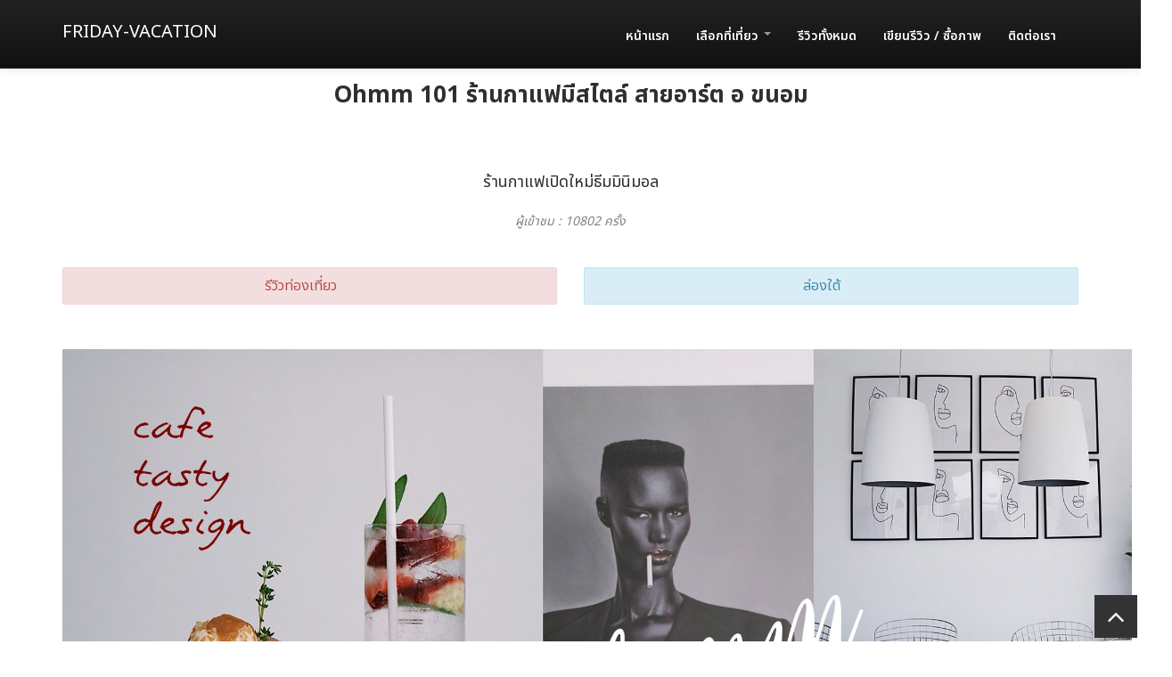

--- FILE ---
content_type: text/html; charset=UTF-8
request_url: https://fridayvacation.com/show/read/1/87/Ohmm%20101%20%EF%BF%BD%EF%BF%BD%EF%BF%BD%EF%BF%BD%EF%BF%BD%EF%BF%BD%EF%BF%BD%EF%BF%BD%EF%BF%BD%EF%BF%BD%EF%BF%BD%EF%BF%BD%EF%BF%BD%EF%BF%BD%EF%BF%BD%EF%BF%BD%EF%BF%BD%EF%BF%BD%EF%BF%BD%EF%BF%BD%EF%BF%BD%EF%BF%BD%EF%BF%BD%EF%BF%BD%EF%BF%BD%EF%BF%BD%EF%BF%BD%EF%BF%BD%EF%BF%BD%EF%BF%BD%EF%BF%BD%EF%BF%BD%EF%BF%BD%EF%BF%BD%EF%BF%BD%EF%BF%BD%EF%BF%BD%EF%BF%BD%EF%BF%BD%EF%BF%BD%EF%BF%BD%EF%BF%BD%EF%BF%BD%EF%BF%BD%EF%BF%BD%20%EF%BF%BD%EF%BF%BD%EF%BF%BD%EF%BF%BD%EF%BF%BD%EF%BF%BD%EF%BF%BD%EF%BF%BD%EF%BF%BD%EF%BF%BD%EF%BF%BD%EF%BF%BD%EF%BF%BD%EF%BF%BD%EF%BF%BD%EF%BF%BD%EF%BF%BD%EF%BF%BD%EF%BF%BD%EF%BF%BD%EF%BF%BD%EF%BF%BD%EF%BF%BD%EF%BF%BD%20%EF%BF%BD%EF%BF%BD%EF%BF%BD%20%EF%BF%BD%EF%BF%BD%EF%BF%BD%EF%BF%BD%EF%BF%BD%EF%BF%BD%EF%BF%BD%EF%BF%BD%EF%BF%BD%EF%BF%BD%EF%BF%BD%EF%BF%BD
body_size: 6355
content:
<!DOCTYPE html>
<html lang="th">

  <head>
		<title>Ohmm 101 ร้านกาแฟมีสไตล์ สายอาร์ต อ ขนอม | Friday Vacation</title>
	
    <script type="application/ld+json">
	{
	  "@context": "http://schema.org/",
	  "@type": "Blog",
	  "name": "Ohmm 101 ร้านกาแฟมีสไตล์ สายอาร์ต อ ขนอม",
	  "@id":"https://fridayvacation.com/show/read/1/87",
	  "url":"https://fridayvacation.com/show/read/1/87",
	  "image": "https://fridayvacation.com/pic/coverpic/s87.jpg",
	  "inLanguage":"th",
	  "description": "ร้านกาแฟเปิดใหม่ธีมมินิมอล"
	  
	}
	</script>
	
	<!-- Required meta tags -->
    <meta charset="utf-8">
    <meta name="viewport" content="width=device-width, initial-scale=1, shrink-to-fit=no">
	<meta name="keywords" content="Ohmm 101 ร้านกาแฟมีสไตล์ สายอาร์ต อ ขนอม,ohmm, ohmm 101, ร้านกาแฟนครศรี, ร้านกาแฟขนอม, cafe ขนอม, ที่เที่ยวขนอม, ร้านน่านั่งขนอม">
	<meta name="description" content="ร้านกาแฟเปิดใหม่ธีมมินิมอล "/>
	<meta name="copyright" content="fridayvacation.com" />
	<link rel="shortcut icon" href="https://fridayvacation.com//pic/ico.png">
	<link rel="canonical" href="https://fridayvacation.com/show/read/1/87" />
    <!-- Bootstrap CSS -->
	<!--<script async src="//pagead2.googlesyndication.com/pagead/js/adsbygoogle.js"></script>
<script>
  (adsbygoogle = window.adsbygoogle || []).push({
    google_ad_client: "ca-pub-9161656821170734",
    enable_page_level_ads: true
  });
</script>-->

<!--<script async src="https://www.googletagmanager.com/gtag/js?id=UA-109832042-1"></script>
<script>
  window.dataLayer = window.dataLayer || [];
  function gtag(){dataLayer.push(arguments);}
  gtag('js', new Date());

  gtag('config', 'UA-109832042-1');
</script>
-->
	
<!-- Global site tag (gtag.js) - Google Analytics -->
<script async src="https://www.googletagmanager.com/gtag/js?id=UA-110296446-1"></script>
<script>
  window.dataLayer = window.dataLayer || [];
  function gtag(){dataLayer.push(arguments);}
  gtag('js', new Date());

  gtag('config', 'UA-110296446-1');
</script>

<meta property="fb:pages" content="1449588781736882" />		<link href="https://fridayvacation.com//bootstrap/css/col.css" rel="stylesheet">
    <link href="https://fridayvacation.com//theme/css/bootstrap-responsive.css" rel="stylesheet">
	
	<link href="https://fridayvacation.com//theme/css/style.css" rel="stylesheet">
	<link href="https://fridayvacation.com//theme/color/default.css" rel="stylesheet">
	
	
	<div id="fb-root"></div>
<script async defer crossorigin="anonymous" src="https://connect.facebook.net/th_TH/sdk.js#xfbml=1&version=v12.0" nonce="ACWa5HoP"></script>
	
	<meta property="fb:app_id" content="1995650690693256" />
	<meta property="og:url" content="https://fridayvacation.com/show/read/1/87" />
	<meta property="og:type"          content="website" />
	<meta property="og:title" content="Ohmm 101 ร้านกาแฟมีสไตล์ สายอาร์ต อ ขนอม" />
	<meta property="og:description" content="ร้านกาแฟเปิดใหม่ธีมมินิมอล" />
	<meta property="og:image" content="https://fridayvacation.com/pic/coverpic/s87.jpg" />
	
	<!-- วางแท็กนี้ในส่วนหัวหรือก่อนแท็กปิดของเนื้อความ -->
	<script src="https://apis.google.com/js/platform.js" async defer>
	  {lang: 'th'}
	</script>
	
	<style>
		body{
			line-height:1.5;
		}
	</style>
	
  </head>
  <body>
	
	<!-- navbar -->
	<div class="navbar-wrapper">
		<div class="navbar navbar-inverse navbar-fixed-top">
			<div class="navbar-inner">
				<div class="container">
					<!-- Responsive navbar -->
					<a class="btn btn-navbar" data-toggle="collapse" data-target=".nav-collapse"><span class="icon-bar"></span><span class="icon-bar"></span><span class="icon-bar"></span>
				</a>
					<h4 class="brand"><a href="https://fridayvacation.com/">Friday-vacation</a></h4>
					<!-- navigation -->
					<nav class="pull-right nav-collapse collapse">
						<ul id="menu-main" class="nav">
							<li><a  href="https://fridayvacation.com//หน้าแรก">หน้าแรก</a></li>
							
							
							  <li class="dropdown">
								<a href="#" class="dropdown-toggle" data-toggle="dropdown">
								  เลือกที่เที่ยว
								  <b class="caret"></b>
								</a>
								<ul class="dropdown-menu">
								  
								<li><a  href="https://fridayvacation.com/area/type/1">แอ่วเหนือ</a></li>
								  
								<li><a  href="https://fridayvacation.com/area/type/2">ล่องใต้</a></li>
								  
								<li><a  href="https://fridayvacation.com/area/type/3">เลาะอีสาน</a></li>
								  
								<li><a  href="https://fridayvacation.com/area/type/4">เที่ยวกลาง</a></li>
								 
								<li><a  href="https://fridayvacation.com/area/type/5"> ออก-ตก</a></li>
								  
								<li><a  href="https://fridayvacation.com/area/type/6">ต่างแดน</a></li>
							
								 <li><a  href="https://fridayvacation.com/area/type/0">อื่นๆ</a></li>
								</ul>
							  </li>
							
							
							<li><a  href="https://fridayvacation.com/รีวิวท่องเที่ยว">รีวิวทั้งหมด</a></li>
							<li><a  href="https://fridayvacation.com/">เขียนรีวิว / ซื้อภาพ</a></li>
							
							
							<li><a href="https://fridayvacation.com/ร่วมรีวิว-ติดต่อเรา">ติดต่อเรา</a></li>
							
							
							
						</ul>
					</nav>
				</div>
			</div>
		</div>
	</div>


<script>
  (function() {
    var cx = '001047437864537947076:1-41-09sncc';
    var gcse = document.createElement('script');
    gcse.type = 'text/javascript';
    gcse.async = true;
    gcse.src = 'https://cse.google.com/cse.js?cx=' + cx;
    var s = document.getElementsByTagName('script')[0];
    s.parentNode.insertBefore(gcse, s);
  })();
</script>


	
	<div class="container" style="padding-top:18px">
	  
		
			<div class="row">
				
				
					<div class="col">
					<center><h1 style="font-size:26px" class="text-danger"><b>Ohmm 101 ร้านกาแฟมีสไตล์ สายอาร์ต อ ขนอม</b></h1>
					
					
					<div class="fb-share-button" data-href="https://fridayvacation.com//show/read/1/87" data-layout="button_count" data-size="small" data-mobile-iframe="true"><a class="fb-xfbml-parse-ignore" target="_blank" href="https://fridayvacation.com//show/read/1/87">แชร์</a></div>
										</center>
					
					<center><h2 style="font-size:18px;padding-top:10px" class="text-secondary"><span class="glyphicon glyphicon-map-marker" aria-hidden="true"></span> ร้านกาแฟเปิดใหม่ธีมมินิมอล</h2></center>
					
					<center><p class="text-secondary" style="font-size:14px;color:grey">
					<!--<span class="glyphicon glyphicon-thumbs-up" aria-hidden="true"></span> 0&nbsp;&nbsp;-->
					<span class="glyphicon glyphicon-eye-open" aria-hidden="true"></span><i> ผู้เข้าชม : 10802 ครั้ง</i></p></center>
					
					</div>
			</div>
			<div class="row">
					<div class="col text-center">
					<div class="alert alert-danger" role="alert">
					
					 <center> 
					 
					 รีวิวท่องเที่ยว					 </center>
					</div>
					</div>
					
					<div class="col text-center">
					<div class="alert alert-info" role="alert">
					
					 <center> 
					 
					 ล่องใต้ 
					 </center>
					</div>
					</div>
					
					
				
			
			
			</div>	
			
			<div class="row">
				<div class="col-md-12">
					<div class="row">
						<div class="col-md-12">
					
					<center><img src="
					https://fridayvacation.com/pic/coverpic/s87.jpg"
					class="img-fluid img-thumbnail" alt="Ohmm 101 ร้านกาแฟมีสไตล์ สายอาร์ต อ ขนอม"></center>
					</div></div>
					<div class="row" >
						
						<div class="col" >
														<div class="">
							<small>
							<center><span class="glyphicon glyphicon-tag" aria-hidden="true"></span> TAG :
														<b><a class="text-danger" href="https://fridayvacation.com//tag/word/ohmm">ohmm</a></b>
														<b><a class="text-danger" href="https://fridayvacation.com//tag/word/ ohmm 101"> ohmm 101</a></b>
														<b><a class="text-danger" href="https://fridayvacation.com//tag/word/ ร้านกาแฟนครศรี"> ร้านกาแฟนครศรี</a></b>
														<b><a class="text-danger" href="https://fridayvacation.com//tag/word/ ร้านกาแฟขนอม"> ร้านกาแฟขนอม</a></b>
														<b><a class="text-danger" href="https://fridayvacation.com//tag/word/ cafe ขนอม"> cafe ขนอม</a></b>
														<b><a class="text-danger" href="https://fridayvacation.com//tag/word/ ที่เที่ยวขนอม"> ที่เที่ยวขนอม</a></b>
														<b><a class="text-danger" href="https://fridayvacation.com//tag/word/ ร้านน่านั่งขนอม"> ร้านน่านั่งขนอม</a></b>
														</center>
							</small>
							
							</div>
													</div>
					</div>
					<div class="row" >
						<div class="col">
							<center><div class="fb-like" data-href="https://www.facebook.com/triponfriday" data-width="300" data-layout="standard" data-action="like" data-size="large" data-show-faces="true" data-share="false"></div></center>
						</div>
						
					</div>
					
					
					<div class="row">
						
						<div class="col-md-12">
						
							<div class="" role="alert">
								
								
								มีคาเฟ่ร้านนึงที่ผมบังเอิญไปเจอในตัวเมืองขนอม จ นครศรีธรรมราช ตอนเห็นครั้งแรกไม่คิดว่าเป็นคาเฟ่เลยครับ เพราะเป็นตึกธรรมดาๆ แต่พอเดินขึ้นไปบนร้านเท่านั้นแหละ รู้เลยว่าเจ้าของที่นี่ไม่ธรรมดาแน่นอน ทั้งการออกแบบ การเลือกใช้วัสดุตกแต่ง การพรีเซนต์ธีมของร้าน และเมนูอาหารคาวหวานต่างๆ ไม่คิดว่าจะมาเจอร้านแนวอินดี้ๆ แบบนี้ที่ อ ขนอม จ นครศรีธรรมราช ปกติเจอแต่ในกรุงเทพ หรือเชียงใหม่&nbsp;<div><br></div><div>การตกแต่งร้านใช้ธีมสีขาวเป็นหลัก เน้นความมินิมอล ผสมความโมเดิร์นเข้าไป และสอดแทรกด้วยงานศิลป์แบบเรียลๆ ทำให้ห้องสี่เหลี่ยมแค่ 1 คูหาดูน่าสนใจจนถ่ายรูปได้ทุกมุมกันเลยครับ</div><div><br></div><div>แต่ที่เด็ดจริงๆไม่ใช่แค่สไตล์การตกแต่งร้าน มันเมนูอาหารของที่นี่ ถึงมีแค่ไม่กี่เมนู แต่ก็ครบทั้ง น้ำ ของหวาน และอาหารหลัก ด้านรสชาติและการตกแต่งจานไม่ต้องกลัวครับ เจ้าของจบเชฟจากดุสิตธานี ซึ่งเป็นสถานบันสอนทำอาหารระดับประเทศ โปรสุดๆ เจ้าของทำเองทุกอย่าง ทุกส่วนผสมจริงๆ และทุกเมนูบรรจงทำมาอย่างดี ผมลองสั่ง ของหวาน และน้ำมากินเล่นๆ บอกได้เลยว่าฟินมากกกกก</div><div><br></div><div>ใครที่กำลังหาร้าน cafe รสชาติอร่อยๆ และตกแต่งสวยงาม ถ่ายรูปได้ทุกมุมแบบนี้ ลองไปที่นี่ดูได้จ้าา ร้าน ohmm 101 อ. ขนอม จ. นครศรีธรรมราช&nbsp;</div><div><br></div><div>ร้านเปิดเฉพาะ ศ ส อา เท่านั้นน้าาา&nbsp;</div>								
																<br>
							</div>
						</div>
						
					</div>	
					
					
					<div class="row">
						
												
												
												<div class="col-md-12">
							
							
							<!-- dev -->
							<div class="row">
							
							
																																			
																					
																					
																					
																					
																					
																					
																					
																					
																					
																					
																					
																					
																					
																					
																					
																					
																					
																					
																					
															
								<div class="col-md-12">
								<div class="alert alert-secondary">
									
									ภาพแรกที่เดินขึ้นบันไดมา จะเห็นตัวร้านด้านนอกจ้า								</div>
								</div>
								
														
							
							
							<div class="col-md-12">
							<center>
														
							<img src="https://fridayvacation.com//pic/87/1.jpg" class="img-fluid img-thumbnail" alt="Ohmm 101 ร้านกาแฟมีสไตล์ สายอาร์ต อ ขนอม">
														</center>
							</div>
							</div>
							
							
						</div>
						
						
						
												
												<div class="col-md-12">
							
							
							<!-- dev -->
							<div class="row">
							
							
																																			
																					
																					
																					
																					
																					
																					
																					
																					
																					
																					
																					
																					
																					
																					
																					
																					
																					
																					
																					
															
								<div class="col-md-12">
								<div class="alert alert-secondary">
									
									ประตูเข้าออกร้านครับ								</div>
								</div>
								
														
							
							
							<div class="col-md-12">
							<center>
														
							<img src="https://fridayvacation.com//pic/87/2.jpg" class="img-fluid img-thumbnail" alt="Ohmm 101 ร้านกาแฟมีสไตล์ สายอาร์ต อ ขนอม">
														</center>
							</div>
							</div>
							
							
						</div>
						
						
						
												
												<div class="col-md-12">
							
							
							<!-- dev -->
							<div class="row">
							
							
																																			
																					
																					
																					
																					
																					
																					
																					
																					
																					
																					
																					
																					
																					
																					
																					
																					
																					
																					
																					
															
								<div class="col-md-12">
								<div class="alert alert-secondary">
									
									รูปหน้าตาคน เจ้าของร้านเป็นคนวาดเองเลย								</div>
								</div>
								
														
							
							
							<div class="col-md-12">
							<center>
														
							<img src="https://fridayvacation.com//pic/87/3.jpg" class="img-fluid img-thumbnail" alt="Ohmm 101 ร้านกาแฟมีสไตล์ สายอาร์ต อ ขนอม">
														</center>
							</div>
							</div>
							
							
						</div>
						
						
						
												
												<div class="col-md-12">
							
							
							<!-- dev -->
							<div class="row">
							
							
																																			
																					
																					
																					
																					
																					
																					
																					
																					
																					
																					
																					
																					
																					
																					
																					
																					
																					
																					
																					
															
								<div class="col-md-12">
								<div class="alert alert-secondary">
									
									เคาเตอร์ร้านจ้าา เหมือนครัวมากๆ ถ่ายรูปได้								</div>
								</div>
								
														
							
							
							<div class="col-md-12">
							<center>
														
							<img src="https://fridayvacation.com//pic/87/4.jpg" class="img-fluid img-thumbnail" alt="Ohmm 101 ร้านกาแฟมีสไตล์ สายอาร์ต อ ขนอม">
														</center>
							</div>
							</div>
							
							
						</div>
						
						
						
												
												
												<div class="col-md-12">
							
							
							<!-- dev -->
							<div class="row">
							
							
																																			
																					
																					
																					
																					
																					
																					
																					
																					
																					
																					
																					
																					
																					
																					
																					
																					
																					
																					
																					
															
								<div class="col-md-12">
								<div class="alert alert-secondary">
									
									เด็กเสิร์ฟ								</div>
								</div>
								
														
							
							
							<div class="col-md-12">
							<center>
														
							<img src="https://fridayvacation.com//pic/87/6.jpg" class="img-fluid img-thumbnail" alt="Ohmm 101 ร้านกาแฟมีสไตล์ สายอาร์ต อ ขนอม">
														</center>
							</div>
							</div>
							
							
						</div>
						
						
						
												
												<div class="col-md-12">
							
							
							<!-- dev -->
							<div class="row">
							
							
																																			
																					
																					
																					
																					
																					
																					
																					
																					
																					
																					
																					
																					
																					
																					
																					
																					
																					
																					
																					
														
							
							
							<div class="col-md-12">
							<center>
														
							<img src="https://fridayvacation.com//pic/87/7.jpg" class="img-fluid img-thumbnail" alt="Ohmm 101 ร้านกาแฟมีสไตล์ สายอาร์ต อ ขนอม">
														</center>
							</div>
							</div>
							
							
						</div>
						
						
						
												
												<div class="col-md-12">
							
							
							<!-- dev -->
							<div class="row">
							
							
																																			
																					
																					
																					
																					
																					
																					
																					
																					
																					
																					
																					
																					
																					
																					
																					
																					
																					
																					
																					
															
								<div class="col-md-12">
								<div class="alert alert-secondary">
									
									เด็กล้างจาน								</div>
								</div>
								
														
							
							
							<div class="col-md-12">
							<center>
														
							<img src="https://fridayvacation.com//pic/87/8.jpg" class="img-fluid img-thumbnail" alt="Ohmm 101 ร้านกาแฟมีสไตล์ สายอาร์ต อ ขนอม">
														</center>
							</div>
							</div>
							
							
						</div>
						
						
						
												
												<div class="col-md-12">
							
							
							<!-- dev -->
							<div class="row">
							
							
																																			
																					
																					
																					
																					
																					
																					
																					
																					
																					
																					
																					
																					
																					
																					
																					
																					
																					
																					
																					
														
							
							
							<div class="col-md-12">
							<center>
														
							<img src="https://fridayvacation.com//pic/87/9.jpg" class="img-fluid img-thumbnail" alt="Ohmm 101 ร้านกาแฟมีสไตล์ สายอาร์ต อ ขนอม">
														</center>
							</div>
							</div>
							
							
						</div>
						
						
						
												
												<div class="col-md-12">
							
							
							<!-- dev -->
							<div class="row">
							
							
																																			
																					
																					
																					
																					
																					
																					
																					
																					
																					
																					
																					
																					
																					
																					
																					
																					
																					
																					
																					
														
							
							
							<div class="col-md-12">
							<center>
														
							<img src="https://fridayvacation.com//pic/87/10.jpg" class="img-fluid img-thumbnail" alt="Ohmm 101 ร้านกาแฟมีสไตล์ สายอาร์ต อ ขนอม">
														</center>
							</div>
							</div>
							
							
						</div>
						
						
						
												
												<div class="col-md-12">
							
							
							<!-- dev -->
							<div class="row">
							
							
																																			
																					
																					
																					
																					
																					
																					
																					
																					
																					
																					
																					
																					
																					
																					
																					
																					
																					
																					
																					
															
								<div class="col-md-12">
								<div class="alert alert-secondary">
									
									มุมนี้มันได้								</div>
								</div>
								
														
							
							
							<div class="col-md-12">
							<center>
														
							<img src="https://fridayvacation.com//pic/87/11.jpg" class="img-fluid img-thumbnail" alt="Ohmm 101 ร้านกาแฟมีสไตล์ สายอาร์ต อ ขนอม">
														</center>
							</div>
							</div>
							
							
						</div>
						
						
						
												
												<div class="col-md-12">
							
							
							<!-- dev -->
							<div class="row">
							
							
																																			
																					
																					
																					
																					
																					
																					
																					
																					
																					
																					
																					
																					
																					
																					
																					
																					
																					
																					
																					
															
								<div class="col-md-12">
								<div class="alert alert-secondary">
									
									มินิมอล และโมเดิร์น								</div>
								</div>
								
														
							
							
							<div class="col-md-12">
							<center>
														
							<img src="https://fridayvacation.com//pic/87/12.jpg" class="img-fluid img-thumbnail" alt="Ohmm 101 ร้านกาแฟมีสไตล์ สายอาร์ต อ ขนอม">
														</center>
							</div>
							</div>
							
							
						</div>
						
						
						
												
												<div class="col-md-12">
							
							
							<!-- dev -->
							<div class="row">
							
							
																																			
																					
																					
																					
																					
																					
																					
																					
																					
																					
																					
																					
																					
																					
																					
																					
																					
																					
																					
																					
														
							
							
							<div class="col-md-12">
							<center>
														
							<img src="https://fridayvacation.com//pic/87/13.jpg" class="img-fluid img-thumbnail" alt="Ohmm 101 ร้านกาแฟมีสไตล์ สายอาร์ต อ ขนอม">
														</center>
							</div>
							</div>
							
							
						</div>
						
						
						
												
												<div class="col-md-12">
							
							
							<!-- dev -->
							<div class="row">
							
							
																																			
																					
																					
																					
																					
																					
																					
																					
																					
																					
																					
																					
																					
																					
																					
																					
																					
																					
																					
																					
														
							
							
							<div class="col-md-12">
							<center>
														
							<img src="https://fridayvacation.com//pic/87/14.jpg" class="img-fluid img-thumbnail" alt="Ohmm 101 ร้านกาแฟมีสไตล์ สายอาร์ต อ ขนอม">
														</center>
							</div>
							</div>
							
							
						</div>
						
						
						
												
												<div class="col-md-12">
							
							
							<!-- dev -->
							<div class="row">
							
							
																																			
																					
																					
																					
																					
																					
																					
																					
																					
																					
																					
																					
																					
																					
																					
																					
																					
																					
																					
																					
														
							
							
							<div class="col-md-12">
							<center>
														
							<img src="https://fridayvacation.com//pic/87/15.jpg" class="img-fluid img-thumbnail" alt="Ohmm 101 ร้านกาแฟมีสไตล์ สายอาร์ต อ ขนอม">
														</center>
							</div>
							</div>
							
							
						</div>
						
						
						
												
												<div class="col-md-12">
							
							
							<!-- dev -->
							<div class="row">
							
							
																																			
																					
																					
																					
																					
																					
																					
																					
																					
																					
																					
																					
																					
																					
																					
																					
																					
																					
																					
																					
															
								<div class="col-md-12">
								<div class="alert alert-secondary">
									
									ขนาดที่แปะกระดาษยังครีเอทสุดๆ								</div>
								</div>
								
														
							
							
							<div class="col-md-12">
							<center>
														
							<img src="https://fridayvacation.com//pic/87/16.jpg" class="img-fluid img-thumbnail" alt="Ohmm 101 ร้านกาแฟมีสไตล์ สายอาร์ต อ ขนอม">
														</center>
							</div>
							</div>
							
							
						</div>
						
						
						
												
												
												<div class="col-md-12">
							
							
							<!-- dev -->
							<div class="row">
							
							
																																			
																					
																					
																					
																					
																					
																					
																					
																					
																					
																					
																					
																					
																					
																					
																					
																					
																					
																					
																					
															
								<div class="col-md-12">
								<div class="alert alert-secondary">
									
									นี่จ้ารูปเจ้าของร้าน เอ้ย ไม่ใช่ๆ								</div>
								</div>
								
														
							
							
							<div class="col-md-12">
							<center>
														
							<img src="https://fridayvacation.com//pic/87/18.jpg" class="img-fluid img-thumbnail" alt="Ohmm 101 ร้านกาแฟมีสไตล์ สายอาร์ต อ ขนอม">
														</center>
							</div>
							</div>
							
							
						</div>
						
						
						
												
												<div class="col-md-12">
							
							
							<!-- dev -->
							<div class="row">
							
							
																																			
																					
																					
																					
																					
																					
																					
																					
																					
																					
																					
																					
																					
																					
																					
																					
																					
																					
																					
																					
														
							
							
							<div class="col-md-12">
							<center>
														
							<img src="https://fridayvacation.com//pic/87/19.jpg" class="img-fluid img-thumbnail" alt="Ohmm 101 ร้านกาแฟมีสไตล์ สายอาร์ต อ ขนอม">
														</center>
							</div>
							</div>
							
							
						</div>
						
						
						
												
												<div class="col-md-12">
							
							
							<!-- dev -->
							<div class="row">
							
							
																																			
																					
																					
																					
																					
																					
																					
																					
																					
																					
																					
																					
																					
																					
																					
																					
																					
																					
																					
																					
														
							
							
							<div class="col-md-12">
							<center>
														
							<img src="https://fridayvacation.com//pic/87/20.jpg" class="img-fluid img-thumbnail" alt="Ohmm 101 ร้านกาแฟมีสไตล์ สายอาร์ต อ ขนอม">
														</center>
							</div>
							</div>
							
							
						</div>
						
						
						
												
												<div class="col-md-12">
							
							
							<!-- dev -->
							<div class="row">
							
							
																																			
																					
																					
																					
																					
																					
																					
																					
																					
																					
																					
																					
																					
																					
																					
																					
																					
																					
																					
																					
														
							
							
							<div class="col-md-12">
							<center>
														
							<img src="https://fridayvacation.com//pic/87/21.jpg" class="img-fluid img-thumbnail" alt="Ohmm 101 ร้านกาแฟมีสไตล์ สายอาร์ต อ ขนอม">
														</center>
							</div>
							</div>
							
							
						</div>
						
						
						
												
												<div class="col-md-12">
							
							
							<!-- dev -->
							<div class="row">
							
							
																																			
																					
																					
																					
																					
																					
																					
																					
																					
																					
																					
																					
																					
																					
																					
																					
																					
																					
																					
																					
														
							
							
							<div class="col-md-12">
							<center>
														
							<img src="https://fridayvacation.com//pic/87/22.jpg" class="img-fluid img-thumbnail" alt="Ohmm 101 ร้านกาแฟมีสไตล์ สายอาร์ต อ ขนอม">
														</center>
							</div>
							</div>
							
							
						</div>
						
						
						
												
												<div class="col-md-12">
							
							
							<!-- dev -->
							<div class="row">
							
							
																																			
																					
																					
																					
																					
																					
																					
																					
																					
																					
																					
																					
																					
																					
																					
																					
																					
																					
																					
																					
															
								<div class="col-md-12">
								<div class="alert alert-secondary">
									
									รูปนี้คือด้านนอกร้านครับ เห็นวิวภูเขาด้วย								</div>
								</div>
								
														
							
							
							<div class="col-md-12">
							<center>
														
							<img src="https://fridayvacation.com//pic/87/23.jpg" class="img-fluid img-thumbnail" alt="Ohmm 101 ร้านกาแฟมีสไตล์ สายอาร์ต อ ขนอม">
														</center>
							</div>
							</div>
							
							
						</div>
						
						
						
												
												<div class="col-md-12">
							
							
							<!-- dev -->
							<div class="row">
							
							
																																			
																					
																					
																					
																					
																					
																					
																					
																					
																					
																					
																					
																					
																					
																					
																					
																					
																					
																					
																					
															
								<div class="col-md-12">
								<div class="alert alert-secondary">
									
									ใช้ก้อนหินประดับตกแต่งด้วย เก๋ไก๋								</div>
								</div>
								
														
							
							
							<div class="col-md-12">
							<center>
														
							<img src="https://fridayvacation.com//pic/87/24.jpg" class="img-fluid img-thumbnail" alt="Ohmm 101 ร้านกาแฟมีสไตล์ สายอาร์ต อ ขนอม">
														</center>
							</div>
							</div>
							
							
						</div>
						
						
						
												
												
												<div class="col-md-12">
							
							
							<!-- dev -->
							<div class="row">
							
							
																																			
																					
																					
																					
																					
																					
																					
																					
																					
																					
																					
																					
																					
																					
																					
																					
																					
																					
																					
																					
															
								<div class="col-md-12">
								<div class="alert alert-secondary">
									
									เมนูที่พวกผมมาลองวันนี้ จำชื่อไม่ได้นะ แต่อร่อยสุดๆ								</div>
								</div>
								
														
							
							
							<div class="col-md-12">
							<center>
														
							<img src="https://fridayvacation.com//pic/87/26.jpg" class="img-fluid img-thumbnail" alt="Ohmm 101 ร้านกาแฟมีสไตล์ สายอาร์ต อ ขนอม">
														</center>
							</div>
							</div>
							
							
						</div>
						
						
						
												
												<div class="col-md-12">
							
							
							<!-- dev -->
							<div class="row">
							
							
																																			
																					
																					
																					
																					
																					
																					
																					
																					
																					
																					
																					
																					
																					
																					
																					
																					
																					
																					
																					
														
							
							
							<div class="col-md-12">
							<center>
														
							<img src="https://fridayvacation.com//pic/87/27.jpg" class="img-fluid img-thumbnail" alt="Ohmm 101 ร้านกาแฟมีสไตล์ สายอาร์ต อ ขนอม">
														</center>
							</div>
							</div>
							
							
						</div>
						
						
						
												
												<div class="col-md-12">
							
							
							<!-- dev -->
							<div class="row">
							
							
																																			
																					
																					
																					
																					
																					
																					
																					
																					
																					
																					
																					
																					
																					
																					
																					
																					
																					
																					
																					
															
								<div class="col-md-12">
								<div class="alert alert-secondary">
									
									อันนี้เหมือนจะเป็นน้ำสตรอเบอรี่ที่เค้าทำเอง เข้มข้นมากๆ ไม่หวาน								</div>
								</div>
								
														
							
							
							<div class="col-md-12">
							<center>
														
							<img src="https://fridayvacation.com//pic/87/28.jpg" class="img-fluid img-thumbnail" alt="Ohmm 101 ร้านกาแฟมีสไตล์ สายอาร์ต อ ขนอม">
														</center>
							</div>
							</div>
							
							
						</div>
						
						
						
												
												<div class="col-md-12">
							
							
							<!-- dev -->
							<div class="row">
							
							
																																			
																					
																					
																					
																					
																					
																					
																					
																					
																					
																					
																					
																					
																					
																					
																					
																					
																					
																					
																					
														
							
							
							<div class="col-md-12">
							<center>
														
							<img src="https://fridayvacation.com//pic/87/29.jpg" class="img-fluid img-thumbnail" alt="Ohmm 101 ร้านกาแฟมีสไตล์ สายอาร์ต อ ขนอม">
														</center>
							</div>
							</div>
							
							
						</div>
						
						
						
												
												<div class="col-md-12">
							
							
							<!-- dev -->
							<div class="row">
							
							
																																			
																					
																					
																					
																					
																					
																					
																					
																					
																					
																					
																					
																					
																					
																					
																					
																					
																					
																					
																					
															
								<div class="col-md-12">
								<div class="alert alert-secondary">
									
									ส่วนเจ้าตัวนี้เป็น แป้งบางๆ ไอติมวานิลลา กล้วยหอมฉาบคาราเมล แล้วราดด้วยคาราเมลอีกที ทุกอย่างทำเองหมด								</div>
								</div>
								
														
							
							
							<div class="col-md-12">
							<center>
														
							<img src="https://fridayvacation.com//pic/87/30.jpg" class="img-fluid img-thumbnail" alt="Ohmm 101 ร้านกาแฟมีสไตล์ สายอาร์ต อ ขนอม">
														</center>
							</div>
							</div>
							
							
						</div>
						
						
						
												
												<div class="col-md-12">
							
							
							<!-- dev -->
							<div class="row">
							
							
																																			
																					
																					
																					
																					
																					
																					
																					
																					
																					
																					
																					
																					
																					
																					
																					
																					
																					
																					
																					
														
							
							
							<div class="col-md-12">
							<center>
														
							<img src="https://fridayvacation.com//pic/87/31.jpg" class="img-fluid img-thumbnail" alt="Ohmm 101 ร้านกาแฟมีสไตล์ สายอาร์ต อ ขนอม">
														</center>
							</div>
							</div>
							
							
						</div>
						
						
						
												
												<div class="col-md-12">
							
							
							<!-- dev -->
							<div class="row">
							
							
																																			
																					
																					
																					
																					
																					
																					
																					
																					
																					
																					
																					
																					
																					
																					
																					
																					
																					
																					
																					
															
								<div class="col-md-12">
								<div class="alert alert-secondary">
									
									ทานด้วยกันฟินมากๆๆๆๆๆ								</div>
								</div>
								
														
							
							
							<div class="col-md-12">
							<center>
														
							<img src="https://fridayvacation.com//pic/87/32.jpg" class="img-fluid img-thumbnail" alt="Ohmm 101 ร้านกาแฟมีสไตล์ สายอาร์ต อ ขนอม">
														</center>
							</div>
							</div>
							
							
						</div>
						
						
						
												
												<div class="col-md-12">
							
							
							<!-- dev -->
							<div class="row">
							
							
																																			
																					
																					
																					
																					
																					
																					
																					
																					
																					
																					
																					
																					
																					
																					
																					
																					
																					
																					
																					
														
							
							
							<div class="col-md-12">
							<center>
														
							<img src="https://fridayvacation.com//pic/87/33.jpg" class="img-fluid img-thumbnail" alt="Ohmm 101 ร้านกาแฟมีสไตล์ สายอาร์ต อ ขนอม">
														</center>
							</div>
							</div>
							
							
						</div>
						
						
						
												
												<div class="col-md-12">
							
							
							<!-- dev -->
							<div class="row">
							
							
																																			
																					
																					
																					
																					
																					
																					
																					
																					
																					
																					
																					
																					
																					
																					
																					
																					
																					
																					
																					
															
								<div class="col-md-12">
								<div class="alert alert-secondary">
									
									ไม่เชื่อดูหน้าน้องพนักงานเสิร์ฟกินสิ								</div>
								</div>
								
														
							
							
							<div class="col-md-12">
							<center>
														
							<img src="https://fridayvacation.com//pic/87/34.jpg" class="img-fluid img-thumbnail" alt="Ohmm 101 ร้านกาแฟมีสไตล์ สายอาร์ต อ ขนอม">
														</center>
							</div>
							</div>
							
							
						</div>
						
						
						
												
												<div class="col-md-12">
							
							
							<!-- dev -->
							<div class="row">
							
							
																																			
																					
																					
																					
																					
																					
																					
																					
																					
																					
																					
																					
																					
																					
																					
																					
																					
																					
																					
																					
															
								<div class="col-md-12">
								<div class="alert alert-secondary">
									
									นี่คือป้ายร้าน เปิดแค่ ศุกร์ เสาร์ อาทิตย์ เท่านั้น หลังเที่ยงถึง 1 ทุ่ม จ้าาา								</div>
								</div>
								
														
							
							
							<div class="col-md-12">
							<center>
														
							<img src="https://fridayvacation.com//pic/87/35.jpg" class="img-fluid img-thumbnail" alt="Ohmm 101 ร้านกาแฟมีสไตล์ สายอาร์ต อ ขนอม">
														</center>
							</div>
							</div>
							
							
						</div>
						
						
						
												
												
												
												
												
												
												
												
												
												
												
												
												
												
												
												
												
												
												
												
												
												
												
												
												
												
						<div class="col-md-12">
																				</div>
						
						<div class="col-md-12">
						<!--
							<center><div class="fb-comments" data-href="https://fridayvacation.com//show/read/1/87" width="1000" data-numposts="5"></div></center>
							-->
							
							
						
						</div>
						
					</div>
					
				</div>
				<div class="col-md-12">
					<center>
					
					<div class="fb-share-button" data-href="https://fridayvacation.com//show/read/1/87" data-layout="box_count" data-size="large" data-mobile-iframe="true"><a class="fb-xfbml-parse-ignore" target="_blank" href="https://fridayvacation.com//show/read/1/87">แชร์</a></div>
					<br><br>
					
					</center>
					
					
					<br><br>
					<div class="row">
					
					<div class="col-md-12">
					<center><h5 class="text-secondary">แนะนำสำหรับคุณ</h5><hr></center>
					</div>
					
					<div class="col-md-12">
					<div class="row">
															<div class="col">
					<center><a class="text-info" href="https://fridayvacation.com/show/read/1/58/BUSABA บุษบา อยุธยา ที่พักสไตล์บุพเพสันนิวาส">
					   <img class="img-fluid img-thumbnail" src="
			  
						https://fridayvacation.com/pic/coverpic/s58.jpg" alt="BUSABA บุษบา อยุธยา ที่พักสไตล์บุพเพสันนิวาส" >
						
						<p style="padding-top:10px">BUSABA บุษบา อยุธยา ที่พักสไตล์บุพเพสันนิวาส</p>
					  </a>
					  </center>
					</div>
										<div class="col">
					<center><a class="text-info" href="https://fridayvacation.com/show/read/1/68/ที่พักภูเก็ตวิวสวยๆ 2018 ติดทะเล ริมหน้าผา ">
					   <img class="img-fluid img-thumbnail" src="
			  
						https://fridayvacation.com/pic/np.jpg" alt="ที่พักภูเก็ตวิวสวยๆ 2018 ติดทะเล ริมหน้าผา " >
						
						<p style="padding-top:10px">ที่พักภูเก็ตวิวสวยๆ 2018 ติดทะเล ริมหน้าผา </p>
					  </a>
					  </center>
					</div>
										<div class="col">
					<center><a class="text-info" href="https://fridayvacation.com/show/read/1/159/จุดเช็คอินกระบี่ คาเฟ่ลับไร่เลย์">
					   <img class="img-fluid img-thumbnail" src="
			  
						https://fridayvacation.com/pic/coverpic/s159.jpg" alt="จุดเช็คอินกระบี่ คาเฟ่ลับไร่เลย์" >
						
						<p style="padding-top:10px">จุดเช็คอินกระบี่ คาเฟ่ลับไร่เลย์</p>
					  </a>
					  </center>
					</div>
															</div>
					</div>
					</div>
					<div class="row">
					<div class="col-md-12">
					 <center>
					 <div class="fb-page" 
					  
					  data-href="https://www.facebook.com/triponfriday"
					  data-show-facepile="true"
					  data-width="500" 
					  data-hide-cover="false"
					  >
					  </div>
					  </center>
					 <br><hr><br>
					</div>
					<div class="col-md-12">
						
					
					<a href="https://fridayvacation.com/links" target="_blank" style="color:white" class=""> .</a>
					<a href="https://fridayvacation.com/sitemap.html" target="_blank" style="color:white" class=""> Sitemap</a>
					<center><a href="https://fridayvacation.com/"  class="btn btn-light btn-lg"><span class="glyphicon glyphicon-arrow-left" aria-hidden="true"></span> Home</a></center>
						</center>
					</div>
					</div>
					</div>
					
					
					
				</div>
			</div>
			
					<br><br>
				
		
			
		
	</div>
	
	<footer>
		<div class="container">
			<div class="row">
				<div class="span6 offset3">
					<center><h5 class="text-default">เบอร์โทร : 0805330094</h5></center>
					<ul class="social-networks">
						<li><a rel="nofollow" href="https://www.facebook.com/triponfriday"><i class="icon-circled icon-bgdark icon-facebook icon-2x"></i></a></li>
						<li><a rel="nofollow" href="https://www.instagram.com/friday_vacation"><i class="icon-circled icon-bgdark icon-instagram icon-2x"></i></a></li>
						<li><a rel="nofollow" href="https://www.youtube.com/channel/UC5V93hKTIfoNW4oziAYi3Yg"><i class="icon-circled icon-bgdark icon-youtube icon-2x"></i></a></li>
						
						
					</ul>
					
					<div style="color:#2b2b2b">
					
						
						
						<a style="color:#2b2b2b" href="https://nakhonsidee.com">.</a>
				
					</div>
					
					<p class="copyright">
						&copy; Fridayvacation . All rights reserved. Pipe Chapale  <a href="https://fridayvacation.com//links" class="text-dark">.</a> <a href="https://fridayvacation.com//sitemap.html" class="text-dark">Sitemap</a>
						
					</p>
				</div>
			</div>
		</div>
		<!-- ./container -->
	</footer>	   <a href="#" class="scrollup"><i class="icon-angle-up icon-square icon-bgdark icon-2x"></i></a>
	<script src="https://fridayvacation.com//theme/js/jquery.js"></script>
	<script src="https://fridayvacation.com//theme/js/jquery.scrollTo.js"></script>
	<script src="https://fridayvacation.com//theme/js/jquery.nav.js"></script>
	<script src="https://fridayvacation.com//theme/js/jquery.localScroll.js"></script>
	<script src="https://fridayvacation.com//theme/js/bootstrap.js"></script>
	<script src="https://fridayvacation.com//theme/js/jquery.prettyPhoto.js"></script>
	<script src="https://fridayvacation.com//theme/js/isotope.js"></script>
	<script src="https://fridayvacation.com//theme/js/jquery.flexslider.js"></script>
	<script src="https://fridayvacation.com//theme/js/inview.js"></script>
	<script src="https://fridayvacation.com//theme/js/animate.js"></script>
	<script src="https://fridayvacation.com//theme/js/custom.js"></script>
	<script src="https://fridayvacation.com//theme/contactform/contactform.js"></script>
	
	
	
  </body>
</html>




--- FILE ---
content_type: text/css
request_url: https://fridayvacation.com//theme/color/default.css
body_size: 216
content:
::-moz-selection {
background:#e06d5e;
}
::selection {
background:#e06d5e;
}

.navbar .brand a:hover {
	color:#1BAC91;
}



ul#menu-main > li > a:hover {
	color: #1BAC91;
}


ul#menu-main > li > a:focus,ul#menu-main > li > a:active, ul#menu-main > li > a.selected, ul#menu-main li a.selected:active    {
	color: #1BAC91;
}
#header-wrapper h1 span {
	color:#1BAC91;
}

#header-wrapper input[type=submit] {
	background: #1BAC91 !important;
}

#theme-form input[type=submit] {
	background: #1BAC91 !important;
}

.btn.btn-theme {
	background: #26c8aa !important;
}

/* blog */
.home-post .post-meta {
	background: #1BAC91;
}

/* com */
.tabbable ul.nav-tabs li.active a,.tabbable ul.nav-tabs li a:hover {
	color: #1BAC91;
}
.accordion .accordion-heading a.active {
	color: #1BAC91;
}

#tweet ul li a {
	color: #1BAC91;
}


/* works */
#filters ul li a:hover h5, #filters ul li a.active h5 {
	background: #1BAC91;
	border-color: #1BAC91;
}

.portfolio .portfolio-overlay {
	background: #1BAC91;
}

/* icon */
i.icon-bgdark:hover {
	background: #26c8aa;
}

i.icon-bgdark.active {
	background: #e06d5e;
}

--- FILE ---
content_type: application/javascript
request_url: https://fridayvacation.com//theme/js/jquery.nav.js
body_size: 1589
content:
/*
 * jQuery One Page Nav Plugin
 * http://github.com/davist11/jQuery-One-Page-Nav
 *
 * Copyright (c) 2010 Trevor Davis (http://trevordavis.net)
 * Dual licensed under the MIT and GPL licenses.
 * Uses the same license as jQuery, see:
 * http://jquery.org/license
 *
 * @version 2.1
 *
 * Example usage:
 * $('#nav').onePageNav({
 *   currentClass: 'current',
 *   changeHash: false,
 *   scrollSpeed: 750
 * });
 */

;(function($, window, document, undefined){

	// our plugin constructor
	var OnePageNav = function(elem, options){
		this.elem = elem;
		this.$elem = $(elem);
		this.options = options;
		this.metadata = this.$elem.data('plugin-options');
		this.$nav = this.$elem.find('a');
		this.$win = $(window);
		this.sections = {};
		this.didScroll = false;
		this.$doc = $(document);
		this.docHeight = this.$doc.height();
	};

	// the plugin prototype
	OnePageNav.prototype = {
		defaults: {
			currentClass: 'current',
			changeHash: false,
			easing: 'swing',
			filter: ':not(.external)',
			scrollSpeed: 750,
			scrollOffset: 0,
			scrollThreshold: 0.5,
			begin: false,
			end: false,
			scrollChange: false
		},

		init: function() {
			var self = this;
			
			// Introduce defaults that can be extended either
			// globally or using an object literal.
			self.config = $.extend({}, self.defaults, self.options, self.metadata);
			
			//Filter any links out of the nav
			if(self.config.filter !== '') {
				self.$nav = self.$nav.filter(self.config.filter);
			}
			
			//Handle clicks on the nav
			self.$nav.on('click.onePageNav', $.proxy(self.handleClick, self));

			//Get the section positions
			self.getPositions();
			
			//Handle scroll changes
			self.bindInterval();
			
			//Update the positions on resize too
			self.$win.on('resize.onePageNav', $.proxy(self.getPositions, self));

			return this;
		},
		
		adjustNav: function(self, $parent) {
			self.$elem.find('.' + self.config.currentClass).removeClass(self.config.currentClass);
			$parent.addClass(self.config.currentClass);
		},
		
		bindInterval: function() {
			var self = this;
			var docHeight;
			
			self.$win.on('scroll.onePageNav', function() {
				self.didScroll = true;
			});
			
			self.t = setInterval(function() {
				docHeight = self.$doc.height();
				
				//If it was scrolled
				if(self.didScroll) {
					self.didScroll = false;
					self.scrollChange();
				}
				
				//If the document height changes
				if(docHeight !== self.docHeight) {
					self.docHeight = docHeight;
					self.getPositions();
				}
			}, 250);
		},
		
		getHash: function($link) {
			return $link.attr('href').split('#')[1];
		},
		
		getPositions: function() {
			var self = this;
			var linkHref;
			var topPos;
			
			self.$nav.each(function() {
				linkHref = self.getHash($(this));
				topPos = $('#' + linkHref).offset().top;
			
				self.sections[linkHref] = Math.round(topPos) - self.config.scrollOffset;
			});
		},
		
		getSection: function(windowPos) {
			var returnValue = null;
			var windowHeight = Math.round(this.$win.height() * this.config.scrollThreshold);

			for(var section in this.sections) {
				if((this.sections[section] - windowHeight) < windowPos) {
					returnValue = section;
				}
			}
			
			return returnValue;
		},
		
		handleClick: function(e) {
			var self = this;
			var $link = $(e.currentTarget);
			var $parent = $link.parent();
			var newLoc = '#' + self.getHash($link);
			
			if(!$parent.hasClass(self.config.currentClass)) {
				//Start callback
				if(self.config.begin) {
					self.config.begin();
				}
				
				//Change the highlighted nav item
				self.adjustNav(self, $parent);
				
				//Removing the auto-adjust on scroll
				self.unbindInterval();
				
				//Scroll to the correct position
				$.scrollTo(newLoc, self.config.scrollSpeed, {
					axis: 'y',
					easing: self.config.easing,
					offset: {
						top: -self.config.scrollOffset
					},
					onAfter: function() {
						//Do we need to change the hash?
						if(self.config.changeHash) {
							window.location.hash = newLoc;
						}
						
						//Add the auto-adjust on scroll back in
						self.bindInterval();
						
						//End callback
						if(self.config.end) {
							self.config.end();
						}
					}
				});
			}

			e.preventDefault();
		},
		
		scrollChange: function() {
			var windowTop = this.$win.scrollTop();
			var position = this.getSection(windowTop);
			var $parent;
			
			//If the position is set
			if(position !== null) {
				$parent = this.$elem.find('a[href$="#' + position + '"]').parent();
				
				//If it's not already the current section
				if(!$parent.hasClass(this.config.currentClass)) {
					//Change the highlighted nav item
					this.adjustNav(this, $parent);
					
					//If there is a scrollChange callback
					if(this.config.scrollChange) {
						this.config.scrollChange($parent);
					}
				}
			}
		},
		
		unbindInterval: function() {
			clearInterval(this.t);
			this.$win.unbind('scroll.onePageNav');
		}
	};

	OnePageNav.defaults = OnePageNav.prototype.defaults;

	$.fn.onePageNav = function(options) {
		return this.each(function() {
			new OnePageNav(this, options).init();
		});
	};
	
})( jQuery, window , document );